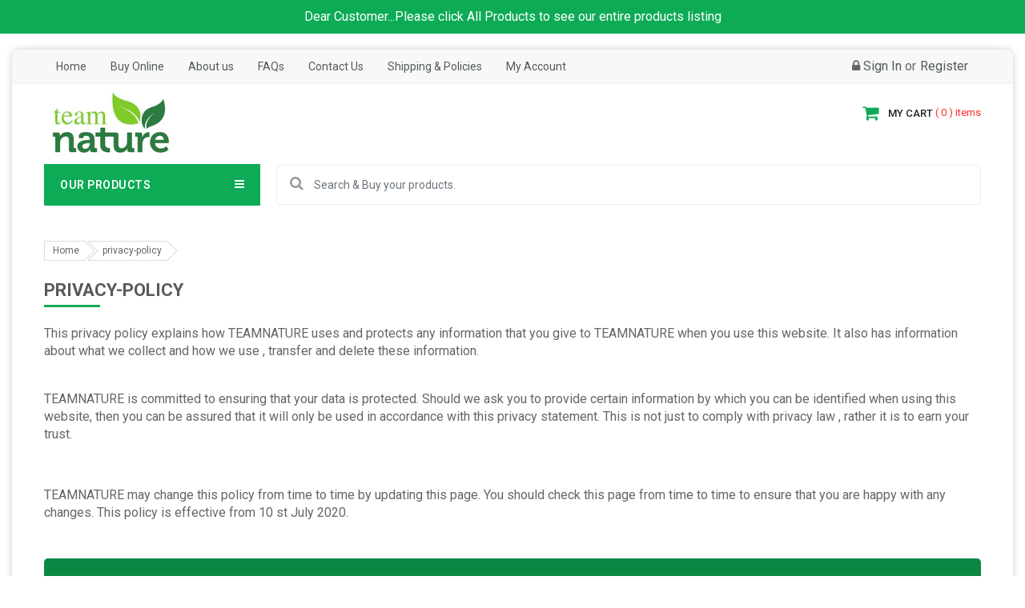

--- FILE ---
content_type: text/html; charset=utf-8
request_url: https://www.teamnature.in/pages/privacy-policy
body_size: 18253
content:
<!doctype html>
<!--[if IE 9]> <html class="ie9 no-js" lang="en"> <![endif]-->
<!--[if (gt IE 9)|!(IE)]><!--> 
<html class="no-js" lang="en"> <!--<![endif]-->
  <head>
    <!-- Basic page -->
    <meta charset="utf-8">
    <meta name="viewport" content="width=device-width,user-scalable=1">
    <meta name="theme-color" content="#7796a8">
    <link rel="canonical" href="https://www.teamnature.in/pages/privacy-policy">

    <!-- Favicon -->
    
    <link rel="shortcut icon" href="//www.teamnature.in/cdn/shop/files/team-Nature_32x32.jpg?v=1614299322" type="image/png">
    

    <!-- Title and description -->
    <title>
      privacy-policy &ndash; Teamnature.in
    </title>

    
    <meta name="description" content="This privacy policy explains how TEAMNATURE uses and protects any information that you give to TEAMNATURE when you use this website. It also has information about what we collect and how we use , transfer and delete these information. TEAMNATURE is committed to ensuring that your data is protected. Should we ask you to">
    
    
    <!-- Script -->
    
    
    
<script src="//ajax.googleapis.com/ajax/libs/jquery/1.11.0/jquery.min.js" ></script>
<script src="https://maxcdn.bootstrapcdn.com/bootstrap/4.0.0/js/bootstrap.min.js"></script>
<script src="//www.teamnature.in/cdn/shop/t/6/assets/slick.min.js?v=89980774482270015571588970040" ></script>
<script src="//www.teamnature.in/cdn/shop/t/6/assets/ss_custom.js?v=101973875175741942891596270939" ></script>
<script src="//www.teamnature.in/cdn/shop/t/6/assets/jquery-cookie.min.js?v=9607349207001725821588970025" ></script>
<script src="//www.teamnature.in/cdn/shopifycloud/storefront/assets/themes_support/api.jquery-7ab1a3a4.js" ></script>
<script src="//www.teamnature.in/cdn/shop/t/6/assets/libs.js?v=18317892447921323421588970031" ></script>
<script src="//www.teamnature.in/cdn/shop/t/6/assets/wish-list.js?v=155482163504671021941588970047" ></script>
<script src="//www.teamnature.in/cdn/shop/t/6/assets/owl.carousel.min.js?v=75813715580695946121588970035" ></script>
<script src="//www.teamnature.in/cdn/shopifycloud/storefront/assets/themes_support/option_selection-b017cd28.js" ></script>
<script src="//www.teamnature.in/cdn/shop/t/6/assets/sticky-kit.min.js?v=39104861220950804071588970043" ></script>



<script>
  
  window.money_format = "Rs. {{amount}}";
  window.shop_currency = "INR";
  window.show_multiple_currencies = true;
  window.use_color_swatch = true;
  window.file_url = "//www.teamnature.in/cdn/shop/files/?3075"; 
  window.theme_load = "//www.teamnature.in/cdn/shop/t/6/assets/ajax-loader.gif?v=41356863302472015721588970003"; 
  window.filter_mul_choice = true;
  //Product Detail - Add to cart
  window.btn_addToCart = '#btnAddtocart';
  window.product_detail_form = '#AddToCartForm';
  window.product_detail_name = '.product-info h1';
  window.product_detail_mainImg = '.product-single-photos img';
  window.addcart_susscess = "";
  window.cart_count = ".mini-cart .cart-count";
  window.cart_total = ".mini-cart .cart-total";
  window.addcart_susscess = "";
  window.trans_text = {
    in_stock: "in stock",
    many_in_stock: "Many in stock",
    out_of_stock: "Out stock",
    add_to_cart: "Add to cart",
    sold_out: "Sold out",
    unavailable: "Unavailable"
  };

</script>










    
 
 




<script>
  window.file_url = "//www.teamnature.in/cdn/shop/files/?3075"; 
  window.theme_load = "//www.teamnature.in/cdn/shop/t/6/assets/ajax-loader.gif?v=41356863302472015721588970003"; 

  window.filter_mul_choice = true;

  //Product Detail - Add to cart
  window.btn_addToCart = '#btnAddtocart';
  window.product_detail_form = '#AddToCartForm';
  window.product_detail_name = '.product-info h1';
  window.product_detail_mainImg = '.product-single-photos img';
  window.addcart_susscess = "popup";

  window.cart_count = ".mini-cart .cart-count";
  window.cart_total = ".mini-cart .cart-total";
  window.trans_text = {
    in_stock: "in stock",
    many_in_stock: "Many in stock",
    out_of_stock: "Out stock",
    add_to_cart: "Add to cart",
    sold_out: "Sold out",
    unavailable: "Unavailable"
  };	
</script>

    <link rel="stylesheet" href="//maxcdn.bootstrapcdn.com/font-awesome/4.7.0/css/font-awesome.min.css">
<link rel="stylesheet" type="text/css" href="//cdn.jsdelivr.net/jquery.slick/1.6.0/slick.css"/>
<link href="https://fonts.googleapis.com/icon?family=Material+Icons" rel="stylesheet">
<link href="//www.teamnature.in/cdn/shop/t/6/assets/theme-config.scss.css?v=175038024074863656941708924258" rel="stylesheet" type="text/css" media="all" />
<link href="//www.teamnature.in/cdn/shop/t/6/assets/theme-style.scss.css?v=160325324762073258281708924245" rel="stylesheet" type="text/css" media="all" />
<link href="//www.teamnature.in/cdn/shop/t/6/assets/theme-sections.scss.css?v=42685335367780228421703705338" rel="stylesheet" type="text/css" media="all" />
<link href="//www.teamnature.in/cdn/shop/t/6/assets/theme-responsive.scss.css?v=107251177692310242111598672663" rel="stylesheet" type="text/css" media="all" />
<link href="//www.teamnature.in/cdn/shop/t/6/assets/animate.css?v=59079090248366158511588970004" rel="stylesheet" type="text/css" media="all" />
<link href="//www.teamnature.in/cdn/shop/t/6/assets/owl.carousel.min.css?v=100847393044616809951588970035" rel="stylesheet" type="text/css" media="all" />
<link href="//www.teamnature.in/cdn/shop/t/6/assets/jquery.fancybox.css?v=137092036291199092101588970027" rel="stylesheet" type="text/css" media="all" />

    
<script type="text/javascript">
  WebFontConfig = {
    google: { families: [ 
      
          'Roboto:100,200,300,400,500,600,700,800,900'
	  
      
      
      	
      		,
      	      
        'Roboto:100,200,300,400,500,600,700,800,900'
	  
      
      
      	
      		,
      	      
        'Roboto:100,200,300,400,500,600,700,800,900'
	  
    ] }
  };
  (function() {
    var wf = document.createElement('script');
    wf.src = ('https:' == document.location.protocol ? 'https' : 'http') +
      '://ajax.googleapis.com/ajax/libs/webfont/1/webfont.js';
    wf.type = 'text/javascript';
    wf.async = 'true';
    var s = document.getElementsByTagName('script')[0];
    s.parentNode.insertBefore(wf, s);
  })(); 
</script>

    
    <!-- /snippets/social-meta-tags.liquid -->
<meta property="og:site_name" content="Teamnature.in">
<meta property="og:url" content="https://www.teamnature.in/pages/privacy-policy">
<meta property="og:title" content="privacy-policy">
<meta property="og:type" content="website">
<meta property="og:description" content="This privacy policy explains how TEAMNATURE uses and protects any information that you give to TEAMNATURE when you use this website. It also has information about what we collect and how we use , transfer and delete these information. TEAMNATURE is committed to ensuring that your data is protected. Should we ask you to">


<meta name="twitter:site" content="@Teamnature5">
<meta name="twitter:card" content="summary_large_image">
<meta name="twitter:title" content="privacy-policy">
<meta name="twitter:description" content="This privacy policy explains how TEAMNATURE uses and protects any information that you give to TEAMNATURE when you use this website. It also has information about what we collect and how we use , transfer and delete these information. TEAMNATURE is committed to ensuring that your data is protected. Should we ask you to">

    
    <script>window.performance && window.performance.mark && window.performance.mark('shopify.content_for_header.start');</script><meta id="shopify-digital-wallet" name="shopify-digital-wallet" content="/28495151213/digital_wallets/dialog">
<script async="async" src="/checkouts/internal/preloads.js?locale=en-IN"></script>
<script id="shopify-features" type="application/json">{"accessToken":"c46829ac7fd3471644d92a8d9dd30b6a","betas":["rich-media-storefront-analytics"],"domain":"www.teamnature.in","predictiveSearch":true,"shopId":28495151213,"locale":"en"}</script>
<script>var Shopify = Shopify || {};
Shopify.shop = "teamnature-in.myshopify.com";
Shopify.locale = "en";
Shopify.currency = {"active":"INR","rate":"1.0"};
Shopify.country = "IN";
Shopify.theme = {"name":"LIVE-Theme","id":82190860397,"schema_name":"Ss_BigSale","schema_version":"1.0.0","theme_store_id":null,"role":"main"};
Shopify.theme.handle = "null";
Shopify.theme.style = {"id":null,"handle":null};
Shopify.cdnHost = "www.teamnature.in/cdn";
Shopify.routes = Shopify.routes || {};
Shopify.routes.root = "/";</script>
<script type="module">!function(o){(o.Shopify=o.Shopify||{}).modules=!0}(window);</script>
<script>!function(o){function n(){var o=[];function n(){o.push(Array.prototype.slice.apply(arguments))}return n.q=o,n}var t=o.Shopify=o.Shopify||{};t.loadFeatures=n(),t.autoloadFeatures=n()}(window);</script>
<script id="shop-js-analytics" type="application/json">{"pageType":"page"}</script>
<script defer="defer" async type="module" src="//www.teamnature.in/cdn/shopifycloud/shop-js/modules/v2/client.init-shop-cart-sync_COMZFrEa.en.esm.js"></script>
<script defer="defer" async type="module" src="//www.teamnature.in/cdn/shopifycloud/shop-js/modules/v2/chunk.common_CdXrxk3f.esm.js"></script>
<script type="module">
  await import("//www.teamnature.in/cdn/shopifycloud/shop-js/modules/v2/client.init-shop-cart-sync_COMZFrEa.en.esm.js");
await import("//www.teamnature.in/cdn/shopifycloud/shop-js/modules/v2/chunk.common_CdXrxk3f.esm.js");

  window.Shopify.SignInWithShop?.initShopCartSync?.({"fedCMEnabled":true,"windoidEnabled":true});

</script>
<script>(function() {
  var isLoaded = false;
  function asyncLoad() {
    if (isLoaded) return;
    isLoaded = true;
    var urls = ["https:\/\/sliderapp.hulkapps.com\/assets\/js\/slider.js?shop=teamnature-in.myshopify.com"];
    for (var i = 0; i < urls.length; i++) {
      var s = document.createElement('script');
      s.type = 'text/javascript';
      s.async = true;
      s.src = urls[i];
      var x = document.getElementsByTagName('script')[0];
      x.parentNode.insertBefore(s, x);
    }
  };
  if(window.attachEvent) {
    window.attachEvent('onload', asyncLoad);
  } else {
    window.addEventListener('load', asyncLoad, false);
  }
})();</script>
<script id="__st">var __st={"a":28495151213,"offset":19800,"reqid":"6bdcb1ec-e019-4647-b622-195f00b1f4f1-1762936054","pageurl":"www.teamnature.in\/pages\/privacy-policy","s":"pages-52265451629","u":"452c1acd0507","p":"page","rtyp":"page","rid":52265451629};</script>
<script>window.ShopifyPaypalV4VisibilityTracking = true;</script>
<script id="captcha-bootstrap">!function(){'use strict';const t='contact',e='account',n='new_comment',o=[[t,t],['blogs',n],['comments',n],[t,'customer']],c=[[e,'customer_login'],[e,'guest_login'],[e,'recover_customer_password'],[e,'create_customer']],r=t=>t.map((([t,e])=>`form[action*='/${t}']:not([data-nocaptcha='true']) input[name='form_type'][value='${e}']`)).join(','),a=t=>()=>t?[...document.querySelectorAll(t)].map((t=>t.form)):[];function s(){const t=[...o],e=r(t);return a(e)}const i='password',u='form_key',d=['recaptcha-v3-token','g-recaptcha-response','h-captcha-response',i],f=()=>{try{return window.sessionStorage}catch{return}},m='__shopify_v',_=t=>t.elements[u];function p(t,e,n=!1){try{const o=window.sessionStorage,c=JSON.parse(o.getItem(e)),{data:r}=function(t){const{data:e,action:n}=t;return t[m]||n?{data:e,action:n}:{data:t,action:n}}(c);for(const[e,n]of Object.entries(r))t.elements[e]&&(t.elements[e].value=n);n&&o.removeItem(e)}catch(o){console.error('form repopulation failed',{error:o})}}const l='form_type',E='cptcha';function T(t){t.dataset[E]=!0}const w=window,h=w.document,L='Shopify',v='ce_forms',y='captcha';let A=!1;((t,e)=>{const n=(g='f06e6c50-85a8-45c8-87d0-21a2b65856fe',I='https://cdn.shopify.com/shopifycloud/storefront-forms-hcaptcha/ce_storefront_forms_captcha_hcaptcha.v1.5.2.iife.js',D={infoText:'Protected by hCaptcha',privacyText:'Privacy',termsText:'Terms'},(t,e,n)=>{const o=w[L][v],c=o.bindForm;if(c)return c(t,g,e,D).then(n);var r;o.q.push([[t,g,e,D],n]),r=I,A||(h.body.append(Object.assign(h.createElement('script'),{id:'captcha-provider',async:!0,src:r})),A=!0)});var g,I,D;w[L]=w[L]||{},w[L][v]=w[L][v]||{},w[L][v].q=[],w[L][y]=w[L][y]||{},w[L][y].protect=function(t,e){n(t,void 0,e),T(t)},Object.freeze(w[L][y]),function(t,e,n,w,h,L){const[v,y,A,g]=function(t,e,n){const i=e?o:[],u=t?c:[],d=[...i,...u],f=r(d),m=r(i),_=r(d.filter((([t,e])=>n.includes(e))));return[a(f),a(m),a(_),s()]}(w,h,L),I=t=>{const e=t.target;return e instanceof HTMLFormElement?e:e&&e.form},D=t=>v().includes(t);t.addEventListener('submit',(t=>{const e=I(t);if(!e)return;const n=D(e)&&!e.dataset.hcaptchaBound&&!e.dataset.recaptchaBound,o=_(e),c=g().includes(e)&&(!o||!o.value);(n||c)&&t.preventDefault(),c&&!n&&(function(t){try{if(!f())return;!function(t){const e=f();if(!e)return;const n=_(t);if(!n)return;const o=n.value;o&&e.removeItem(o)}(t);const e=Array.from(Array(32),(()=>Math.random().toString(36)[2])).join('');!function(t,e){_(t)||t.append(Object.assign(document.createElement('input'),{type:'hidden',name:u})),t.elements[u].value=e}(t,e),function(t,e){const n=f();if(!n)return;const o=[...t.querySelectorAll(`input[type='${i}']`)].map((({name:t})=>t)),c=[...d,...o],r={};for(const[a,s]of new FormData(t).entries())c.includes(a)||(r[a]=s);n.setItem(e,JSON.stringify({[m]:1,action:t.action,data:r}))}(t,e)}catch(e){console.error('failed to persist form',e)}}(e),e.submit())}));const S=(t,e)=>{t&&!t.dataset[E]&&(n(t,e.some((e=>e===t))),T(t))};for(const o of['focusin','change'])t.addEventListener(o,(t=>{const e=I(t);D(e)&&S(e,y())}));const B=e.get('form_key'),M=e.get(l),P=B&&M;t.addEventListener('DOMContentLoaded',(()=>{const t=y();if(P)for(const e of t)e.elements[l].value===M&&p(e,B);[...new Set([...A(),...v().filter((t=>'true'===t.dataset.shopifyCaptcha))])].forEach((e=>S(e,t)))}))}(h,new URLSearchParams(w.location.search),n,t,e,['guest_login'])})(!0,!1)}();</script>
<script integrity="sha256-52AcMU7V7pcBOXWImdc/TAGTFKeNjmkeM1Pvks/DTgc=" data-source-attribution="shopify.loadfeatures" defer="defer" src="//www.teamnature.in/cdn/shopifycloud/storefront/assets/storefront/load_feature-81c60534.js" crossorigin="anonymous"></script>
<script data-source-attribution="shopify.dynamic_checkout.dynamic.init">var Shopify=Shopify||{};Shopify.PaymentButton=Shopify.PaymentButton||{isStorefrontPortableWallets:!0,init:function(){window.Shopify.PaymentButton.init=function(){};var t=document.createElement("script");t.src="https://www.teamnature.in/cdn/shopifycloud/portable-wallets/latest/portable-wallets.en.js",t.type="module",document.head.appendChild(t)}};
</script>
<script data-source-attribution="shopify.dynamic_checkout.buyer_consent">
  function portableWalletsHideBuyerConsent(e){var t=document.getElementById("shopify-buyer-consent"),n=document.getElementById("shopify-subscription-policy-button");t&&n&&(t.classList.add("hidden"),t.setAttribute("aria-hidden","true"),n.removeEventListener("click",e))}function portableWalletsShowBuyerConsent(e){var t=document.getElementById("shopify-buyer-consent"),n=document.getElementById("shopify-subscription-policy-button");t&&n&&(t.classList.remove("hidden"),t.removeAttribute("aria-hidden"),n.addEventListener("click",e))}window.Shopify?.PaymentButton&&(window.Shopify.PaymentButton.hideBuyerConsent=portableWalletsHideBuyerConsent,window.Shopify.PaymentButton.showBuyerConsent=portableWalletsShowBuyerConsent);
</script>
<script data-source-attribution="shopify.dynamic_checkout.cart.bootstrap">document.addEventListener("DOMContentLoaded",(function(){function t(){return document.querySelector("shopify-accelerated-checkout-cart, shopify-accelerated-checkout")}if(t())Shopify.PaymentButton.init();else{new MutationObserver((function(e,n){t()&&(Shopify.PaymentButton.init(),n.disconnect())})).observe(document.body,{childList:!0,subtree:!0})}}));
</script>

<script>window.performance && window.performance.mark && window.performance.mark('shopify.content_for_header.end');</script>
  <meta property="og:image" content="https://cdn.shopify.com/s/files/1/0284/9515/1213/files/logo10_7201bd7b-6bf0-4370-8a8c-a7c47e260587.png?v=1698481555" />
<meta property="og:image:secure_url" content="https://cdn.shopify.com/s/files/1/0284/9515/1213/files/logo10_7201bd7b-6bf0-4370-8a8c-a7c47e260587.png?v=1698481555" />
<meta property="og:image:width" content="95" />
<meta property="og:image:height" content="53" />
<meta property="og:image:alt" content="Logo 1 team nature" />
<link href="https://monorail-edge.shopifysvc.com" rel="dns-prefetch">
<script>(function(){if ("sendBeacon" in navigator && "performance" in window) {try {var session_token_from_headers = performance.getEntriesByType('navigation')[0].serverTiming.find(x => x.name == '_s').description;} catch {var session_token_from_headers = undefined;}var session_cookie_matches = document.cookie.match(/_shopify_s=([^;]*)/);var session_token_from_cookie = session_cookie_matches && session_cookie_matches.length === 2 ? session_cookie_matches[1] : "";var session_token = session_token_from_headers || session_token_from_cookie || "";function handle_abandonment_event(e) {var entries = performance.getEntries().filter(function(entry) {return /monorail-edge.shopifysvc.com/.test(entry.name);});if (!window.abandonment_tracked && entries.length === 0) {window.abandonment_tracked = true;var currentMs = Date.now();var navigation_start = performance.timing.navigationStart;var payload = {shop_id: 28495151213,url: window.location.href,navigation_start,duration: currentMs - navigation_start,session_token,page_type: "page"};window.navigator.sendBeacon("https://monorail-edge.shopifysvc.com/v1/produce", JSON.stringify({schema_id: "online_store_buyer_site_abandonment/1.1",payload: payload,metadata: {event_created_at_ms: currentMs,event_sent_at_ms: currentMs}}));}}window.addEventListener('pagehide', handle_abandonment_event);}}());</script>
<script id="web-pixels-manager-setup">(function e(e,d,r,n,o){if(void 0===o&&(o={}),!Boolean(null===(a=null===(i=window.Shopify)||void 0===i?void 0:i.analytics)||void 0===a?void 0:a.replayQueue)){var i,a;window.Shopify=window.Shopify||{};var t=window.Shopify;t.analytics=t.analytics||{};var s=t.analytics;s.replayQueue=[],s.publish=function(e,d,r){return s.replayQueue.push([e,d,r]),!0};try{self.performance.mark("wpm:start")}catch(e){}var l=function(){var e={modern:/Edge?\/(1{2}[4-9]|1[2-9]\d|[2-9]\d{2}|\d{4,})\.\d+(\.\d+|)|Firefox\/(1{2}[4-9]|1[2-9]\d|[2-9]\d{2}|\d{4,})\.\d+(\.\d+|)|Chrom(ium|e)\/(9{2}|\d{3,})\.\d+(\.\d+|)|(Maci|X1{2}).+ Version\/(15\.\d+|(1[6-9]|[2-9]\d|\d{3,})\.\d+)([,.]\d+|)( \(\w+\)|)( Mobile\/\w+|) Safari\/|Chrome.+OPR\/(9{2}|\d{3,})\.\d+\.\d+|(CPU[ +]OS|iPhone[ +]OS|CPU[ +]iPhone|CPU IPhone OS|CPU iPad OS)[ +]+(15[._]\d+|(1[6-9]|[2-9]\d|\d{3,})[._]\d+)([._]\d+|)|Android:?[ /-](13[3-9]|1[4-9]\d|[2-9]\d{2}|\d{4,})(\.\d+|)(\.\d+|)|Android.+Firefox\/(13[5-9]|1[4-9]\d|[2-9]\d{2}|\d{4,})\.\d+(\.\d+|)|Android.+Chrom(ium|e)\/(13[3-9]|1[4-9]\d|[2-9]\d{2}|\d{4,})\.\d+(\.\d+|)|SamsungBrowser\/([2-9]\d|\d{3,})\.\d+/,legacy:/Edge?\/(1[6-9]|[2-9]\d|\d{3,})\.\d+(\.\d+|)|Firefox\/(5[4-9]|[6-9]\d|\d{3,})\.\d+(\.\d+|)|Chrom(ium|e)\/(5[1-9]|[6-9]\d|\d{3,})\.\d+(\.\d+|)([\d.]+$|.*Safari\/(?![\d.]+ Edge\/[\d.]+$))|(Maci|X1{2}).+ Version\/(10\.\d+|(1[1-9]|[2-9]\d|\d{3,})\.\d+)([,.]\d+|)( \(\w+\)|)( Mobile\/\w+|) Safari\/|Chrome.+OPR\/(3[89]|[4-9]\d|\d{3,})\.\d+\.\d+|(CPU[ +]OS|iPhone[ +]OS|CPU[ +]iPhone|CPU IPhone OS|CPU iPad OS)[ +]+(10[._]\d+|(1[1-9]|[2-9]\d|\d{3,})[._]\d+)([._]\d+|)|Android:?[ /-](13[3-9]|1[4-9]\d|[2-9]\d{2}|\d{4,})(\.\d+|)(\.\d+|)|Mobile Safari.+OPR\/([89]\d|\d{3,})\.\d+\.\d+|Android.+Firefox\/(13[5-9]|1[4-9]\d|[2-9]\d{2}|\d{4,})\.\d+(\.\d+|)|Android.+Chrom(ium|e)\/(13[3-9]|1[4-9]\d|[2-9]\d{2}|\d{4,})\.\d+(\.\d+|)|Android.+(UC? ?Browser|UCWEB|U3)[ /]?(15\.([5-9]|\d{2,})|(1[6-9]|[2-9]\d|\d{3,})\.\d+)\.\d+|SamsungBrowser\/(5\.\d+|([6-9]|\d{2,})\.\d+)|Android.+MQ{2}Browser\/(14(\.(9|\d{2,})|)|(1[5-9]|[2-9]\d|\d{3,})(\.\d+|))(\.\d+|)|K[Aa][Ii]OS\/(3\.\d+|([4-9]|\d{2,})\.\d+)(\.\d+|)/},d=e.modern,r=e.legacy,n=navigator.userAgent;return n.match(d)?"modern":n.match(r)?"legacy":"unknown"}(),u="modern"===l?"modern":"legacy",c=(null!=n?n:{modern:"",legacy:""})[u],f=function(e){return[e.baseUrl,"/wpm","/b",e.hashVersion,"modern"===e.buildTarget?"m":"l",".js"].join("")}({baseUrl:d,hashVersion:r,buildTarget:u}),m=function(e){var d=e.version,r=e.bundleTarget,n=e.surface,o=e.pageUrl,i=e.monorailEndpoint;return{emit:function(e){var a=e.status,t=e.errorMsg,s=(new Date).getTime(),l=JSON.stringify({metadata:{event_sent_at_ms:s},events:[{schema_id:"web_pixels_manager_load/3.1",payload:{version:d,bundle_target:r,page_url:o,status:a,surface:n,error_msg:t},metadata:{event_created_at_ms:s}}]});if(!i)return console&&console.warn&&console.warn("[Web Pixels Manager] No Monorail endpoint provided, skipping logging."),!1;try{return self.navigator.sendBeacon.bind(self.navigator)(i,l)}catch(e){}var u=new XMLHttpRequest;try{return u.open("POST",i,!0),u.setRequestHeader("Content-Type","text/plain"),u.send(l),!0}catch(e){return console&&console.warn&&console.warn("[Web Pixels Manager] Got an unhandled error while logging to Monorail."),!1}}}}({version:r,bundleTarget:l,surface:e.surface,pageUrl:self.location.href,monorailEndpoint:e.monorailEndpoint});try{o.browserTarget=l,function(e){var d=e.src,r=e.async,n=void 0===r||r,o=e.onload,i=e.onerror,a=e.sri,t=e.scriptDataAttributes,s=void 0===t?{}:t,l=document.createElement("script"),u=document.querySelector("head"),c=document.querySelector("body");if(l.async=n,l.src=d,a&&(l.integrity=a,l.crossOrigin="anonymous"),s)for(var f in s)if(Object.prototype.hasOwnProperty.call(s,f))try{l.dataset[f]=s[f]}catch(e){}if(o&&l.addEventListener("load",o),i&&l.addEventListener("error",i),u)u.appendChild(l);else{if(!c)throw new Error("Did not find a head or body element to append the script");c.appendChild(l)}}({src:f,async:!0,onload:function(){if(!function(){var e,d;return Boolean(null===(d=null===(e=window.Shopify)||void 0===e?void 0:e.analytics)||void 0===d?void 0:d.initialized)}()){var d=window.webPixelsManager.init(e)||void 0;if(d){var r=window.Shopify.analytics;r.replayQueue.forEach((function(e){var r=e[0],n=e[1],o=e[2];d.publishCustomEvent(r,n,o)})),r.replayQueue=[],r.publish=d.publishCustomEvent,r.visitor=d.visitor,r.initialized=!0}}},onerror:function(){return m.emit({status:"failed",errorMsg:"".concat(f," has failed to load")})},sri:function(e){var d=/^sha384-[A-Za-z0-9+/=]+$/;return"string"==typeof e&&d.test(e)}(c)?c:"",scriptDataAttributes:o}),m.emit({status:"loading"})}catch(e){m.emit({status:"failed",errorMsg:(null==e?void 0:e.message)||"Unknown error"})}}})({shopId: 28495151213,storefrontBaseUrl: "https://www.teamnature.in",extensionsBaseUrl: "https://extensions.shopifycdn.com/cdn/shopifycloud/web-pixels-manager",monorailEndpoint: "https://monorail-edge.shopifysvc.com/unstable/produce_batch",surface: "storefront-renderer",enabledBetaFlags: ["2dca8a86"],webPixelsConfigList: [{"id":"341999796","configuration":"{\"config\":\"{\\\"pixel_id\\\":\\\"G-65K7RQSX5J\\\",\\\"gtag_events\\\":[{\\\"type\\\":\\\"begin_checkout\\\",\\\"action_label\\\":\\\"G-65K7RQSX5J\\\"},{\\\"type\\\":\\\"search\\\",\\\"action_label\\\":\\\"G-65K7RQSX5J\\\"},{\\\"type\\\":\\\"view_item\\\",\\\"action_label\\\":\\\"G-65K7RQSX5J\\\"},{\\\"type\\\":\\\"purchase\\\",\\\"action_label\\\":\\\"G-65K7RQSX5J\\\"},{\\\"type\\\":\\\"page_view\\\",\\\"action_label\\\":\\\"G-65K7RQSX5J\\\"},{\\\"type\\\":\\\"add_payment_info\\\",\\\"action_label\\\":\\\"G-65K7RQSX5J\\\"},{\\\"type\\\":\\\"add_to_cart\\\",\\\"action_label\\\":\\\"G-65K7RQSX5J\\\"}],\\\"enable_monitoring_mode\\\":false}\"}","eventPayloadVersion":"v1","runtimeContext":"OPEN","scriptVersion":"b2a88bafab3e21179ed38636efcd8a93","type":"APP","apiClientId":1780363,"privacyPurposes":[],"dataSharingAdjustments":{"protectedCustomerApprovalScopes":["read_customer_address","read_customer_email","read_customer_name","read_customer_personal_data","read_customer_phone"]}},{"id":"shopify-app-pixel","configuration":"{}","eventPayloadVersion":"v1","runtimeContext":"STRICT","scriptVersion":"0450","apiClientId":"shopify-pixel","type":"APP","privacyPurposes":["ANALYTICS","MARKETING"]},{"id":"shopify-custom-pixel","eventPayloadVersion":"v1","runtimeContext":"LAX","scriptVersion":"0450","apiClientId":"shopify-pixel","type":"CUSTOM","privacyPurposes":["ANALYTICS","MARKETING"]}],isMerchantRequest: false,initData: {"shop":{"name":"Teamnature.in","paymentSettings":{"currencyCode":"INR"},"myshopifyDomain":"teamnature-in.myshopify.com","countryCode":"IN","storefrontUrl":"https:\/\/www.teamnature.in"},"customer":null,"cart":null,"checkout":null,"productVariants":[],"purchasingCompany":null},},"https://www.teamnature.in/cdn","ae1676cfwd2530674p4253c800m34e853cb",{"modern":"","legacy":""},{"shopId":"28495151213","storefrontBaseUrl":"https:\/\/www.teamnature.in","extensionBaseUrl":"https:\/\/extensions.shopifycdn.com\/cdn\/shopifycloud\/web-pixels-manager","surface":"storefront-renderer","enabledBetaFlags":"[\"2dca8a86\"]","isMerchantRequest":"false","hashVersion":"ae1676cfwd2530674p4253c800m34e853cb","publish":"custom","events":"[[\"page_viewed\",{}]]"});</script><script>
  window.ShopifyAnalytics = window.ShopifyAnalytics || {};
  window.ShopifyAnalytics.meta = window.ShopifyAnalytics.meta || {};
  window.ShopifyAnalytics.meta.currency = 'INR';
  var meta = {"page":{"pageType":"page","resourceType":"page","resourceId":52265451629}};
  for (var attr in meta) {
    window.ShopifyAnalytics.meta[attr] = meta[attr];
  }
</script>
<script class="analytics">
  (function () {
    var customDocumentWrite = function(content) {
      var jquery = null;

      if (window.jQuery) {
        jquery = window.jQuery;
      } else if (window.Checkout && window.Checkout.$) {
        jquery = window.Checkout.$;
      }

      if (jquery) {
        jquery('body').append(content);
      }
    };

    var hasLoggedConversion = function(token) {
      if (token) {
        return document.cookie.indexOf('loggedConversion=' + token) !== -1;
      }
      return false;
    }

    var setCookieIfConversion = function(token) {
      if (token) {
        var twoMonthsFromNow = new Date(Date.now());
        twoMonthsFromNow.setMonth(twoMonthsFromNow.getMonth() + 2);

        document.cookie = 'loggedConversion=' + token + '; expires=' + twoMonthsFromNow;
      }
    }

    var trekkie = window.ShopifyAnalytics.lib = window.trekkie = window.trekkie || [];
    if (trekkie.integrations) {
      return;
    }
    trekkie.methods = [
      'identify',
      'page',
      'ready',
      'track',
      'trackForm',
      'trackLink'
    ];
    trekkie.factory = function(method) {
      return function() {
        var args = Array.prototype.slice.call(arguments);
        args.unshift(method);
        trekkie.push(args);
        return trekkie;
      };
    };
    for (var i = 0; i < trekkie.methods.length; i++) {
      var key = trekkie.methods[i];
      trekkie[key] = trekkie.factory(key);
    }
    trekkie.load = function(config) {
      trekkie.config = config || {};
      trekkie.config.initialDocumentCookie = document.cookie;
      var first = document.getElementsByTagName('script')[0];
      var script = document.createElement('script');
      script.type = 'text/javascript';
      script.onerror = function(e) {
        var scriptFallback = document.createElement('script');
        scriptFallback.type = 'text/javascript';
        scriptFallback.onerror = function(error) {
                var Monorail = {
      produce: function produce(monorailDomain, schemaId, payload) {
        var currentMs = new Date().getTime();
        var event = {
          schema_id: schemaId,
          payload: payload,
          metadata: {
            event_created_at_ms: currentMs,
            event_sent_at_ms: currentMs
          }
        };
        return Monorail.sendRequest("https://" + monorailDomain + "/v1/produce", JSON.stringify(event));
      },
      sendRequest: function sendRequest(endpointUrl, payload) {
        // Try the sendBeacon API
        if (window && window.navigator && typeof window.navigator.sendBeacon === 'function' && typeof window.Blob === 'function' && !Monorail.isIos12()) {
          var blobData = new window.Blob([payload], {
            type: 'text/plain'
          });

          if (window.navigator.sendBeacon(endpointUrl, blobData)) {
            return true;
          } // sendBeacon was not successful

        } // XHR beacon

        var xhr = new XMLHttpRequest();

        try {
          xhr.open('POST', endpointUrl);
          xhr.setRequestHeader('Content-Type', 'text/plain');
          xhr.send(payload);
        } catch (e) {
          console.log(e);
        }

        return false;
      },
      isIos12: function isIos12() {
        return window.navigator.userAgent.lastIndexOf('iPhone; CPU iPhone OS 12_') !== -1 || window.navigator.userAgent.lastIndexOf('iPad; CPU OS 12_') !== -1;
      }
    };
    Monorail.produce('monorail-edge.shopifysvc.com',
      'trekkie_storefront_load_errors/1.1',
      {shop_id: 28495151213,
      theme_id: 82190860397,
      app_name: "storefront",
      context_url: window.location.href,
      source_url: "//www.teamnature.in/cdn/s/trekkie.storefront.308893168db1679b4a9f8a086857af995740364f.min.js"});

        };
        scriptFallback.async = true;
        scriptFallback.src = '//www.teamnature.in/cdn/s/trekkie.storefront.308893168db1679b4a9f8a086857af995740364f.min.js';
        first.parentNode.insertBefore(scriptFallback, first);
      };
      script.async = true;
      script.src = '//www.teamnature.in/cdn/s/trekkie.storefront.308893168db1679b4a9f8a086857af995740364f.min.js';
      first.parentNode.insertBefore(script, first);
    };
    trekkie.load(
      {"Trekkie":{"appName":"storefront","development":false,"defaultAttributes":{"shopId":28495151213,"isMerchantRequest":null,"themeId":82190860397,"themeCityHash":"5321599535850811696","contentLanguage":"en","currency":"INR","eventMetadataId":"ba780ae2-152d-4fd1-a8d6-f1c0d3b9ce18"},"isServerSideCookieWritingEnabled":true,"monorailRegion":"shop_domain","enabledBetaFlags":["f0df213a"]},"Session Attribution":{},"S2S":{"facebookCapiEnabled":false,"source":"trekkie-storefront-renderer","apiClientId":580111}}
    );

    var loaded = false;
    trekkie.ready(function() {
      if (loaded) return;
      loaded = true;

      window.ShopifyAnalytics.lib = window.trekkie;

      var originalDocumentWrite = document.write;
      document.write = customDocumentWrite;
      try { window.ShopifyAnalytics.merchantGoogleAnalytics.call(this); } catch(error) {};
      document.write = originalDocumentWrite;

      window.ShopifyAnalytics.lib.page(null,{"pageType":"page","resourceType":"page","resourceId":52265451629,"shopifyEmitted":true});

      var match = window.location.pathname.match(/checkouts\/(.+)\/(thank_you|post_purchase)/)
      var token = match? match[1]: undefined;
      if (!hasLoggedConversion(token)) {
        setCookieIfConversion(token);
        
      }
    });


        var eventsListenerScript = document.createElement('script');
        eventsListenerScript.async = true;
        eventsListenerScript.src = "//www.teamnature.in/cdn/shopifycloud/storefront/assets/shop_events_listener-3da45d37.js";
        document.getElementsByTagName('head')[0].appendChild(eventsListenerScript);

})();</script>
  <script>
  if (!window.ga || (window.ga && typeof window.ga !== 'function')) {
    window.ga = function ga() {
      (window.ga.q = window.ga.q || []).push(arguments);
      if (window.Shopify && window.Shopify.analytics && typeof window.Shopify.analytics.publish === 'function') {
        window.Shopify.analytics.publish("ga_stub_called", {}, {sendTo: "google_osp_migration"});
      }
      console.error("Shopify's Google Analytics stub called with:", Array.from(arguments), "\nSee https://help.shopify.com/manual/promoting-marketing/pixels/pixel-migration#google for more information.");
    };
    if (window.Shopify && window.Shopify.analytics && typeof window.Shopify.analytics.publish === 'function') {
      window.Shopify.analytics.publish("ga_stub_initialized", {}, {sendTo: "google_osp_migration"});
    }
  }
</script>
<script
  defer
  src="https://www.teamnature.in/cdn/shopifycloud/perf-kit/shopify-perf-kit-2.1.2.min.js"
  data-application="storefront-renderer"
  data-shop-id="28495151213"
  data-render-region="gcp-us-central1"
  data-page-type="page"
  data-theme-instance-id="82190860397"
  data-theme-name="Ss_BigSale"
  data-theme-version="1.0.0"
  data-monorail-region="shop_domain"
  data-resource-timing-sampling-rate="10"
  data-shs="true"
  data-shs-beacon="true"
  data-shs-export-with-fetch="true"
  data-shs-logs-sample-rate="1"
></script>
</head>
  
    
  
  <body class="template-page">
    
    <div id="shopify-section-announcement-bar" class="shopify-section">
  
  <style>
    .announcement-bar {
      background-color: #0dab55;
      text-align:center;
      
    }
    .announcement-bar p {
      padding:10px 0;
      font-size: 16px;
      margin:0 !important;
    }
    .announcement-bar__message,
    .announcement-bar--link {
      color: #ffffff;
    }
    .announcement-bar--link:hover, 
    .announcement-bar--link:hover .announcement-bar__message {
      color: #eeeeee !important;
    }
    body {
      position:relative;
      top: 0px !important;
    }
  </style>

  
  <div class="announcement-bar">
    

      
      
      
      
      
      
      
      
      
      
      <p class="announcement-bar__message">Dear Customer...Please click All Products to see our entire products listing</p>

      
      </div>
    

  


<style>
  
</style>

</div>
  

    
    
    <div id="wrapper" class="page-wrapper wrapper-rounded effect_10">
      <!--   Loading Site -->
      
      <div id="loadingSite">
         
        
        <div class="loader"></div>
        
        
        
        
        
      </div>
      
      
 
      
      <div id="shopify-section-header" class="shopify-section">

</div>
<!-- eMarket 1-->
<header id="header" class="header header-style1">

  
  <div class="header-top compad_hidden">
    <div class="container">
      <div class="row">  
        <div class="header-top-left form-inline col-xl-10 col-lg-9 col-md-12 col-sm-6 ">
              <div class="horizontal_menu">
          <div id="shopify-section-ss-mainmenu" class="shopify-section">


<div class="main-megamenu d-none d-lg-block">
  <nav class="main-wrap">
    <ul class="main-navigation nav hidden-tablet hidden-sm hidden-xs">
      
      
      


      
      
      
      <li class="ss_menu_lv1 menu_item">
        <a href="/" title="">
    
          <span class="ss_megamenu_title">Home</span>
        </a>
      </li>
      
      
      
      
      


      
      
      
      <li class="ss_menu_lv1 menu_item">
        <a href="/collections/all" title="">
    
          <span class="ss_megamenu_title">Buy Online</span>
        </a>
      </li>
      
      
      
      
      


      
      
      
      <li class="ss_menu_lv1 menu_item">
        <a href="/pages/about-us" title="">
    
          <span class="ss_megamenu_title">About us</span>
        </a>
      </li>
      
      
      
      
      


      
      
      
      <li class="ss_menu_lv1 menu_item">
        <a href="/pages/faqs" title="">
    
          <span class="ss_megamenu_title">FAQs</span>
        </a>
      </li>
      
      
      
      
      


      
      
      
      <li class="ss_menu_lv1 menu_item">
        <a href="/pages/contact-us" title="">
    
          <span class="ss_megamenu_title">Contact Us</span>
        </a>
      </li>
      
      
      
      
      


      
      
      
      <li class="ss_menu_lv1 menu_item">
        <a href="/pages/shipping-policies" title="">
    
          <span class="ss_megamenu_title">Shipping &amp; Policies</span>
        </a>
      </li>
      
      
      
      
      


      
      
      
      <li class="ss_menu_lv1 menu_item">
        <a href="/account" title="">
    
          <span class="ss_megamenu_title">My Account</span>
        </a>
      </li>
      
      
      
    </ul>
  </nav>
</div>

<div class="navigation-mobile mobile-menu d-block d-lg-none">
  
  <div class="logo-nav">
  
  <a href="/"  class="site-header-logo-image">
    
    <img src="//www.teamnature.in/cdn/shop/files/logo_161x.png?v=1614297823"
         srcset="//www.teamnature.in/cdn/shop/files/logo_161x.png?v=1614297823"
         alt="Teamnature.in">
  </a>
  
    <div class="menu-remove">
      <div class="close-megamenu"><i class="material-icons">clear</i></div>
	</div>
  </div>
  
	
	<ul class="site_nav_mobile active_mobile">
      
      
      



      
      
      
      <li class="menu-item ">
        <a href="/" title="">
          <span class="ss_megamenu_title">Home</span>
        </a>
      </li>
      
      
      
      
      



      
      
      
      <li class="menu-item ">
        <a href="/collections/all" title="">
          <span class="ss_megamenu_title">Buy Online</span>
        </a>
      </li>
      
      
      
      
      



      
      
      
      <li class="menu-item ">
        <a href="/pages/about-us" title="">
          <span class="ss_megamenu_title">About us</span>
        </a>
      </li>
      
      
      
      
      



      
      
      
      <li class="menu-item ">
        <a href="/pages/faqs" title="">
          <span class="ss_megamenu_title">FAQs</span>
        </a>
      </li>
      
      
      
      
      



      
      
      
      <li class="menu-item ">
        <a href="/pages/contact-us" title="">
          <span class="ss_megamenu_title">Contact Us</span>
        </a>
      </li>
      
      
      
      
      



      
      
      
      <li class="menu-item ">
        <a href="/pages/shipping-policies" title="">
          <span class="ss_megamenu_title">Shipping &amp; Policies</span>
        </a>
      </li>
      
      
      
      
      



      
      
      
      <li class="menu-item ">
        <a href="/account" title="">
          <span class="ss_megamenu_title">My Account</span>
        </a>
      </li>
      
      
      
  </ul>
</div>
<div class="mobile-screen d-block d-lg-none">&nbsp;</div>

</div>
        </div>
        </div>        

        <div class="header-top-right col-xl-2 col-lg-3 col-md-12 col-sm-12 col-xs-12">
          
          
            
            
            
            
            
            
              <ul class="account">
                
                 <li class="login"><i class="fa fa-lock" aria-hidden="true"></i> <a href="/account/login">Sign In</a></li>
                <li class="register"> <span>or</span> <a href="/account/register" class="customer_register_link">Register</a></li>
              </ul>

           
            
            
         
        </div>       
      </div>
    </div>
  </div>
  
  
  <div class="header-center">
    <div class="container">
    <div class="navbar-logo d-none d-lg-block">
      <div class="site-header-logo title-heading" itemscope itemtype="http://schema.org/Organization">
        
        <a href="/" itemprop="url" class="site-header-logo-image">
          
          <img src="//www.teamnature.in/cdn/shop/files/logo_167x.png?v=1614297823"
               srcset="//www.teamnature.in/cdn/shop/files/logo_167x.png?v=1614297823"
               alt="Teamnature.in"
               itemprop="logo">
        </a>
        
      </div>
    </div>
    <div class="middle-right d-none d-lg-block">
      
      <div class="minicart-header">
  <a href="/cart" class="site-header__carts shopcart dropdown-toggle">
    <span class="cart_ico"><i class="fa fa-shopping-cart" aria-hidden="true"></i>

    </span>
    <span class="cart_info">
      <span class="cart-title"><span class="title-cart">My Cart</span></span>
      <span id="CartCount" class="cout_cart"><span class="cout_item">( 0 )</span> items</span>  
      <span class="cart-total">
        <span id="CartTotal"  class="total_cart">- Rs. 0.00</span>
      </span>
    </span>
  </a>
  <div class="block-content dropdown-content" style="display: none;">
    <div class="no-items">
      <p>Your cart is currently empty.</p>
      <p class="text-continue btn"><a href="/">Continue Shopping</a></p>
       <a href="#" title="Remove This Item" class="icon-remove">&nbsp;</a>
    </div>
    <div class="block-inner has-items">
      <div class="head-minicart">
        <span class="label-products">My Cart</span>
        <span class="label-price hidden">Price:</span>
        <a href="#" title="Remove This Item" class="icon-remove">&nbsp;</a>
      </div>
      <ol id="minicart-sidebar" class="mini-products-list">
        
      </ol>
      <div class="bottom-action actions">
        <div class="price-total-w">										
          <span class="label-price-total">Order subtotal</span> 
          <span class="price-total"><span class="price">Rs. 0.00</span></span>				
          <div style="clear:both;"></div>	
        </div>
        <div class="button-wrapper">
          <a href="/cart" class="link-button btn-gotocart" title="View your cart">View cart</a>
          <a href="/checkout" class="link-button btn-checkout" title="Checkout">Checkout</a>
          <div style="clear:both;"></div>
        </div>
      </div>
    </div>
  </div>
</div> 
      
      
     <!-- <div class="wishlist"><a href="/pages/wishlist" title=""><i class="fa fa-heart" aria-hidden="true"></i><span> Wishlist</span></a></div> -->
      

      
    </div>
  </div>
  </div>
  <div class="header-mobile d-lg-none">
    <div class="container">
      <div class="d-flex justify-content-between">
        <div class="logo-mobiles">
          <div class="site-header-logo title-heading" itemscope itemtype="http://schema.org/Organization">
            
            <a href="/" itemprop="url" class="site-header-logo-image">
              <img src="//www.teamnature.in/cdn/shop/files/logo_120x@3x.png?v=1614297823"
                   srcset="//www.teamnature.in/cdn/shop/files/logo_120x@3x.png?v=1614297823"
                   alt="Teamnature.in"
                   itemprop="logo">
            </a>
            
          </div>
        </div>
        <div class="group-nav">
          <div class="group-nav__ico group-nav__menu">
            <div class="mob-menu">
              <i class="material-icons">&#xE8FE;</i>
            </div>
          </div>
          <div class="group-nav__ico group-nav__search no__at">
            <div class="btn-search-mobi dropdown-toggle">
              <i class="material-icons">&#xE8B6;</i>
            </div>
            <div class="form_search dropdown-content" style="display: none;">
              <form class="formSearch" action="/search" method="get">
                <input type="hidden" name="type" value="product">
                <input class="form-control" type="search" name="q" value="" placeholder="Search &amp; Buy your products." autocomplete="off" />
                <button class="btn btn-search" type="submit" >
                  <span class="btnSearchText hidden">Search</span>
                  <i class="fa fa-search"></i>
                </button>
              </form>
            </div>
          </div>
          <div class="group-nav__ico group-nav__account no__at">

            <a href="#" class="dropdown-toggle">
              <i class="material-icons">&#xE7FF;</i>
            </a>
            <ul class="dropdown-content dropdown-menu sn">
              
              
              
              
              
              
              
              <li class="s-login"><i class="fa fa-user"></i><a href="/account/login" class="customer_login_link">Sign In</a></li>
              <li><a href="/pages/wishlist" title="My Wishlist"><i class="fa fa-heart"></i>My Wishlist</a></li>
              <li><a href="/account/addresses" title=""><i class="fa fa-book"></i>Order History</a></li>
              <li><a href="/checkout" title="Checkout"><i class="fa fa-external-link-square" aria-hidden="true"></i>Checkout</a></li>
              <li><a href="/" title="buy on credit"><i class="fa fa-address-card-o"></i>Buy on credit</a></li>
              
              
            </ul>
          </div>
          <div class="group-nav__ico group-nav__cart no__at">
                      <div class="minicart-header">
            <a href="/cart" class="site-header__carts shopcart dropdown-toggle">
              <span class="cart_icos"><i class="material-icons">&#xE854;</i>
              
              </span>
            </a>
            <div class="block-content dropdown-content dropdown-menu" style="display: none;">
              <div class="no-items">
                <p>Your cart is currently empty.</p>
                <p class="text-continue btn"><a href="/">Continue Shopping</a></p>
              </div>
              <div class="block-inner has-items">
                <div class="head-minicart">
                  <span class="label-products">My Cart</span>
                  <span class="label-price hidden">Price:</span>
                </div>
                <ol id="minicart-sidebar-mobile" class="mini-products-list">
                  
                </ol>
                <div class="bottom-action actions">
                  <div class="price-total-w">										
                    <span class="label-price-total">Order subtotal</span> 
                    <span class="price-total"><span class="price">Rs. 0.00</span></span>				
                    <div style="clear:both;"></div>	
                  </div>
                  <div class="button-wrapper">
                    <a href="/cart" class="link-button btn-gotocart" title="View your cart">View cart</a>
                    <a href="/checkout" class="link-button btn-checkout" title="Checkout">Checkout</a>
                    <div style="clear:both;"></div>
                  </div>
                </div>
              </div>
            </div>
          </div> 
          </div>
        </div>
      </div>
    </div>
  </div>
	<div class="header-bottom">
      <div class="container">
        <div class="wrap">
          <div class="row wrap-flex">
            <div class="col-lg-3 col-md-4 col-sm-5 col-xs-12 sidebar-megamenu">
              <div id="shopify-section-ss-vertical-menu" class="shopify-section">




<div class="widget-verticalmenu">
  <div class="vertical-content">
    
    
       <div class="navbar-vertical">
      <button style="background: rgba(0,0,0,0)" type="button" id="show-verticalmenu" class="navbar-toggles">
        <i class="fa fa-bars"></i>
         <span class="title-nav">Our Products</span>
      </button>
      
    </div>
    
    <div class="vertical-wrapper">
      <div class="menu-remove d-block d-lg-none">
        <div class="close-vertical"><i class="material-icons">&#xE14C;</i></div>
      </div>
      <ul class="vertical-group">
    
    
 <!-- added code for side bar in main page (START) - Shajesh -->         
  <!--      
    
    <div class="block block-category spaceBlock">
 
  <h3 class="block-title">
    Categories
  </h3>
  
  <div class="widget-content">  
      <ul class="toggle-menu list-menu">     
               
        

        

        <li >

          <a href="/collections/all">All products<span class="count">( 41 )</span></a>
        </li>
        
               
        

        

        <li >

          <a href="/collections/honey">Honey<span class="count">( 2 )</span></a>
        </li>
        
               
        

        

        <li >

          <a href="/collections/spices">Spices<span class="count">( 10 )</span></a>
        </li>
        
               
        

        

        <li >

          <a href="/collections/curry-powders">Curry powders<span class="count">( 8 )</span></a>
        </li>
        
               
        

        

        <li >

          <a href="/collections/pickles">Pickles<span class="count">( 4 )</span></a>
        </li>
        
               
        

        

        <li >

          <a href="/collections/new-arrivals">New arrivals<span class="count">( 2 )</span></a>
        </li>
        
               
        

        

        <li >

          <a href="/collections/herbals">Herbals<span class="count">( 2 )</span></a>
        </li>
        
               
        

        

        <li >

          <a href="/collections/organic-rice">Organic rice<span class="count">( 3 )</span></a>
        </li>
        
               
        

        

        <li >

          <a href="/collections/kerala-handloom">Kerala handloom<span class="count">( 1 )</span></a>
        </li>
        
               
        

        

        <li >

          <a href="/collections/chips-fryums">Chips/fryums<span class="count">( 4 )</span></a>
        </li>
        
               
        

        

        <li >

          <a href="/collections/dry-fruits">Dry fruits<span class="count">( 0 )</span></a>
        </li>
        
               
        

        

        <li >

          <a href="/collections/health-wellness">Health & wellness<span class="count">( 2 )</span></a>
        </li>
        
               
        

        

        <li >

          <a href="/collections/banana-products">Banana products<span class="count">( 3 )</span></a>
        </li>
        
              
      </ul>  
  </div> 
</div>
    -->
    
  <!-- added code for side bar in main page (START) - Shajesh -->   
    
  
      
    
 
    
        
        
        
        
        
        
        
        
        
        
        
        
        <li class="vertical-item level1 toggle-menu">
          <a class="menu-link" href="/collections/all">
            
            <span class="menu-title">All Products</span>
            
          </a>

          
          
        </li>
        
        
        
        
        
        
        
        
        
        
        
        <li class="vertical-item level1 toggle-menu">
          <a class="menu-link" href="/collections/honey">
            
            <span class="menu-title">Honey</span>
            
          </a>

          
          
        </li>
        
        
        
        
        
        
        
        
        
        
        
        <li class="vertical-item level1 toggle-menu">
          <a class="menu-link" href="/collections/spices">
            
            <span class="menu-title">Spices</span>
            
          </a>

          
          
        </li>
        
        
        
        
        
        
        
        
        
        
        
        <li class="vertical-item level1 toggle-menu">
          <a class="menu-link" href="/collections/curry-powders">
            
            <span class="menu-title">Curry Powder</span>
            
          </a>

          
          
        </li>
        
        
        
        
        
        
        
        
        
        
        
        <li class="vertical-item level1 toggle-menu">
          <a class="menu-link" href="/collections/pickles">
            
            <span class="menu-title">Homemade Pickles</span>
            
          </a>

          
          
        </li>
        
        
        
        
        
        
        
        
        
        
        
        <li class="vertical-item level1 toggle-menu">
          <a class="menu-link" href="/collections/kerala-handloom">
            
            <span class="menu-title">Kerala Handloom</span>
            
          </a>

          
          
        </li>
        
        
        
        
        
        
        
        
        
        
        
        <li class="vertical-item level1 toggle-menu">
          <a class="menu-link" href="/collections/herbals">
            
            <span class="menu-title">Health & Wellness</span>
            
          </a>

          
          
        </li>
        
        
        
        
        
        
        
        
        
        
        
        <li class="vertical-item level1 toggle-menu">
          <a class="menu-link" href="/collections/dry-fruits">
            
            <span class="menu-title">Dry Fruits</span>
            
          </a>

          
          
        </li>
        
        
        
        
        
        
        
        
        
        
        
        <li class="vertical-item level1 toggle-menu">
          <a class="menu-link" href="/collections/banana-products">
            
            <span class="menu-title">Banana Products</span>
            
          </a>

          
          
        </li>
        
        
      
      </ul>
    </div>
  </div>
</div>
<div class="vertical-screen d-block d-lg-none">&nbsp;</div>
</div>
            </div>
            <div class="col-lg-9 col-md-8 col-sm-7 hidden-xs main-search">
                <div class="header-search">
                  <div class="search-header-w">
  <div class="btn btn-search-mobi hidden" >
    <i class="fa fa-search"></i>
  </div>
  <div class="form_search">
    <form class="formSearch" action="/search" method="get">
      <input type="hidden" name="type" value="product">
      <input class="form-control" type="search" name="q" value="" placeholder="Search &amp; Buy your products." autocomplete="off" />
      <button class="btn btn-search" type="submit" >
        <span class="btnSearchText d-none">Search</span>
        <i class="fa fa-search"></i>
      </button>
    </form>
  </div>
</div>
                </div>        
            </div>
       		           
          </div>
        </div>
      </div>

    </div>    
</header>

      <div class="quick-view"></div>
      
      <div class="page-container" id="PageContainer">
        
       
        
        <div class="main-content" id="MainContent">
          
             
          
<section id="breadcrumbs" class=" breadcrumbbg">

  
  
  <div class="breadcrumbwrapper">
    <div class="container">

      
      
      
      <nav>
        <ol class="breadcrumb" itemscope itemtype="http://schema.org/BreadcrumbList" >
          <li itemprop="itemlistelement" itemscope itemtype="http://schema.org/ListItem">
            <a href="/" title="Back to the frontpage" itemprop="item">
              <span itemprop="name">Home</span>
            </a>
            <meta itemprop="position" content="1" />
          </li>
          
          <li class="active" itemprop="itemlistelement" itemscope itemtype="http://schema.org/ListItem">
            <span itemprop="item"><span itemprop="name">privacy-policy</span></span>
            <meta itemprop="position" content="2" />
          </li>
          
        </ol>
      </nav>
    </div>
  </div>
</section>


<div class="page--information">
  <div class="container">
    <div class="grid__item medium-up--five-sixths medium-up--push-one-twelfth">
      <div class="section-header">
        <h1 class="page-title">privacy-policy</h1>
      </div>

      <div class="rtes">
        <p>This privacy policy explains how TEAMNATURE uses and protects any information that you give to TEAMNATURE when you use this website. It also has information about what we collect and how we use , transfer and delete these information.</p>
<p><br>TEAMNATURE is committed to ensuring that your data is protected. Should we ask you to provide certain information by which you can be identified when using this website, then you can be assured that it will only be used in accordance with this privacy statement. This is not just to comply with privacy law , rather it is to earn your trust.</p>
<p> </p>
<p>TEAMNATURE may change this policy from time to time by updating this page. You should check this page from time to time to ensure that you are happy with any changes. This policy is effective from 10 st July 2020.</p>
      </div>
    </div>
  </div>
</div>

          
       
          
        </div>
        
        
        
        <div id="shopify-section-footer" class="shopify-section">
<footer data-section-id="footer" data-section-type="header-section" class="site-footer clearfix">
  












<div class="footer-1">
  
 
    <div class="container">
       <div class="footer-top" style="background: #0a8843">
      <div class="row">
        <div class="col-lg-6">
          
          <div class="footer-newsletter">
            <div class="title-block text-center">
              
              <h3 class="footer-block-title">Newsletter</h3>
              
           
            </div>
            <div class="footer-block-content">
              <div class="newsletter">
                <form action="//magentech.us16.list-manage.com/subscribe/post?u=74b0f77582219cf039a743aa5&amp;id=e872bd5efa" method="post" name="mc-embedded-subscribe-form" target="_blank" class="input-group">
                  <input  class="inputinput-box" type="email" value="" placeholder="Email address" name="EMAIL" aria-label="Email Address">
                  <span class="input-group__btn">
                    <button type="submit" class="btn newsletter__submit font-ct" name="commit" id="Subscribe">
                      <i class="fa fa-envelope hidden"></i>
                      <span class="newsletter__submit-text--large">Subscribe</span>
                    </button>
                  </span>
                </form>	
              </div>              
            </div>
          </div>
          
        </div>
        <div class="col-lg-6">
          <div class="socials-wraps">
              
              <h3 class="footer-socials-title">Follow Socials</h3>
              
            <ul>
              
              
              <li class="facebook"><a class="_blank" href="https://www.facebook.com/tnspices" target="_blank"><i class="fa fa-facebook"></i></a></li>
              
              
              <li class="twitter"><a class="_blank" href="https://twitter.com/Teamnature5" target="_blank"><i class="fa fa-twitter"></i></a></li>
              
              
              
              
              
              <li class="pinterest"><a class="_blank" href="https://pinterest.com/tnspices" target="_blank"><i class="fa fa-pinterest"></i></a></li>
              
              
               
               <li class="instagram"><a class="_blank" href="http://instagram.com/tnspices" target="_blank"><i class="fa fa-instagram"></i></a></li>
               
              
              <!--
                  <li class="li-social instagram-social">
                      <a title="Instagram" href="" target="_blank"> 
                <i class="fa fa-instagram"></i>
              </a>
                  </li>-->
              
                  
            </ul>
          </div>
        </div>
        
      </div>
    </div>
  </div>
  

  
  <div class="footer-center" style="background: #fafafa">
    <div class="footer-main">
      <div class="container">
        <div class="footer-wrapper row">
          
          <div class="col-lg-4">
            <div class="collapsed-block footer-block footer-address">
              
              <h3 class="footer-block-title"> Contact Us<span class="expander"><i class="fa fa-plus"></i></span></h3>
              
              <div class="footer-block-content">
                <ul class="links-contact">
                  <li class="address">
                    <span>Teamnature</span>
                  </li>
				<li class="phone">
                    <span>+91 9656334434</span>
                  </li>  
                  <li class="email">
                    <span>support@teamnature.in</span>
                  </li>
                 <li class="time">
                    <span>9 AM to 9 PM</span>
                  </li>
                </ul>

              </div>
            </div>
          </div>
          
          <div class="col-lg-8">
            <div class="row">
              
              <div class="col-lg-4 ft-2">
                <div class="collapsed-block footer-block">
                  
                  <h3 class="footer-block-title"> Information<span class="expander"><i class="fa fa-plus"></i></span></h3>
                  
                  <ul class="footer-block-content">
                    
                    <li>
                      <a href="/pages/about-us">About Us</a>
                    </li>
                    
                    <li>
                      <a href="/pages/contact-us">Contact Us</a>
                    </li>
                    
                    <li>
                      <a href="/pages/shipping-policies">Shipping & Policies</a>
                    </li>
                    
                    <li>
                      <a href="/pages/faqs">FAQ</a>
                    </li>
                    
                    <li>
                      <a href="/blogs/tn">Blog</a>
                    </li>
                    
                    <li>
                      <a href="/pages/privacy_policy">Privacy Policy</a>
                    </li>
                    
                    <li>
                      <a href="/pages/terms-conditions">Terms & Conditions</a>
                    </li>
                    
                  </ul>
                </div>					
              </div>
               
              
                
            </div>
          </div>
        </div>
      </div>

    </div>
  </div>

  

  

      
  </div>
</div>

</footer>

   


</div>

    <script src="//cdn.codeblackbelt.com/js/modules/shipping-rates-calculator-plus/main.min.js?shop=teamnature-in.myshopify.com" defer></script>

     
        
        
      </div>
      
      
      
		<div class="model-popup ">
  <!--   Popup error -->
  <div class="error-popup popup_cart modal-pu">
    <div class="popup_content">
      <div class="container a-center">
        <div class="popup_inner">
          <a class="popup_close close-pu" href="#" title=""><svg aria-hidden="true" focusable="false" role="presentation" class="icon icon-close" viewBox="0 0 37 40"><path d="M21.3 23l11-11c.8-.8.8-2 0-2.8-.8-.8-2-.8-2.8 0l-11 11-11-11c-.8-.8-2-.8-2.8 0-.8.8-.8 2 0 2.8l11 11-11 11c-.8.8-.8 2 0 2.8.4.4.9.6 1.4.6s1-.2 1.4-.6l11-11 11 11c.4.4.9.6 1.4.6s1-.2 1.4-.6c.8-.8.8-2 0-2.8l-11-11z"/></svg></a>
          <div class="modal-header ">
            <p class="cart-success-messages"> Translation missing: en.cart.general.error</p>
          </div>

          <div class="modal-body cart-popup-action">
            <p class="ajax-error-message"></p>

            <button class="btn btn-dark close-pu"><span class="">Translation missing: en.cart.general.return</span></button>
          </div>
        </div>
      </div>
      <div class="popup_bg">&nbsp;</div>
    </div>
  </div>

  <!--   Popup Cart -->
  <div class="popup_cart bg_1 modal-pu pu-cart">
    <div class="popup_content">
      <div class="container a-center">
        <div class="popup_inner">
          <a class="popup_close close-pu" href="#" title=""><svg aria-hidden="true" focusable="false" role="presentation" class="icon icon-close" viewBox="0 0 37 40"><path d="M21.3 23l11-11c.8-.8.8-2 0-2.8-.8-.8-2-.8-2.8 0l-11 11-11-11c-.8-.8-2-.8-2.8 0-.8.8-.8 2 0 2.8l11 11-11 11c-.8.8-.8 2 0 2.8.4.4.9.6 1.4.6s1-.2 1.4-.6l11-11 11 11c.4.4.9.6 1.4.6s1-.2 1.4-.6c.8-.8.8-2 0-2.8l-11-11z"/></svg></a>
          <div class="modal-header ">
            <p class="cart-success-messages"> Added to cart successfully. What&#39;s next?</p>
          </div>
          <div class="modal-body ">
            <div class="row">
              <div class="col-lg-9 col-md-6 col-sm-12 cart-popup-left">
                <div class="product-image col-lg-6">
                  <img alt="" src="//www.teamnature.in/cdn/shop/t/6/assets/ajax-loader.gif?v=41356863302472015721588970003" />
                </div>

                <div class="cart-popup-info col-lg-6">
                  <h3 class="product-name"></h3>
                  <p class="product-type"><span class="label-quantity"> Product type:</span>  <span class="product-type--value">1</span>	</p>
                  <p class="cart-price-total price"><span class="price-total">1</span> x <span class="price-new"> $00.00</span>  </p>
                </div>
              </div>

              <div class="col-lg-3 col-md-6 col-sm-12 cart-popup-right">

                <div class="cart-popup-action">
                  <button class="btn btn-danger" onclick="window.location='/checkout'">Check out</button>

                  <div class="cart-popup-imgbottom">

                    Order subtotal

                    <span class="previewCartCheckout-price">$00.00</span>				

                    <p class="cart-popup-total" data-itemTotal="Your cart contains {itemsTotal} items"> </p>

                  </div>
                  <a href="#" class="btn btn-dark close-pu">Continue shopping</a>
                  <button class="btn btn-dark" onclick="window.location='/cart'">View shopping bag</button>

                </div>
              </div>
            </div>
          </div>
        </div>
      </div>
      <div class="popup_bg">&nbsp;</div>
    </div>
  </div>
  
  <!--   Loading Icon -->
  <div class="ss-loading" style="display: none;"></div>

</div>

      
    <div class="clearfix" id="quickview-template" style="display:none">
  <div class="overlay"></div>
  <div class="content clearfix">
    <a href="javascript:void(0)" class="close-quickview"><i class="fa fa-remove"></i></a> 
    <div class="row">
      <div class="qv-left product-img-box col-md-5">
        <div class="quickview-image"></div>
        <div class="more-view-wrapper">
          <ul class="product-photo-thumbs owl-carousel">
          </ul>
        </div>
      </div>
      <div class="qv-right product-shop col-md-7">
        <div class="product-item">
          <h2 class="product-title"><a>&nbsp;</a></h2>

          <div class="box-price">

            <span class="price price-new"></span>
            <span class="compare-price price-old"></span>
          </div>
          <div class="product-info">
            <p class="product-inventory">
              <label>Availability</label>
              <span></span>
            </p>
            <p class="product-type">
              <label>Product type</label>
              <span></span>
            </p>
            <p class="product-vendor">
              <label>Vendor</label>
              <span></span>
            </p>
          </div>
          <p class="product-description"></p>
          <div class="details clearfix">
       
            
         <form action="/cart/add" method="post" class="variants"> 
              <select name='id' style="display:none"></select>
             
              <div class="add-to-box clearfix">
                <div class="total-price">
                  <label>Subtotal</label><span class="money"></span>
                </div>
                <div class="wrap-qty">
                  <label>Qty:</label>
                  <div class="qty-set">
                    <input type="text" name="quantity" value="1" class="quantity">
                    <div class="inc button">+</div>
                    <div class="dec button">-</div>
                  </div>
                </div>
                <div class="actions">
            
          <div class="qv-add-to-cart">
            <div class="qv-product-options"></div>
          <input type="submit" value="Add To Cart"  name="add" class="btn product-form__cart-submit"  />
		   <div class="qv-add-to-cart-response"></div>
        </div> 
                  
             <!--     <input type="button" class="qv-add-button" value="Add to Cart">
                  <div class="qv-add-to-cart-response"></div> 

   <div class="qv-add-to-cart">
            <div class="qv-product-options"></div>
           <input type="submit" class="qv-add-button" value="Add to Cart">
            <div class="qv-add-to-cart-response"></div>
        </div> 


-->
                  
          <!--    <button type="button" class="btn add-to-cart-btn" data-variants_id="">Add to cart</button>
           -->    
                </div>
              </div>
            </form> 
            
            
          </div>
        </div>
      </div>
    </div>

  </div>
</div>


<script type="text/javascript">  
  Shopify.doNotTriggerClickOnThumb = false; 

  var selectCallbackQuickview = function(variant, selector) {
    var productItem = jQuery('.quick-view .product-item');
    addToCart = productItem.find('.add-to-cart-btn'),
      productPrice = productItem.find('.price'),
      comparePrice = productItem.find('.compare-price'),
      totalPrice = productItem.find('.total-price span');           

    if (variant) {
      if (variant.available) {
        // We have a valid product variant, so enable the submit button
        addToCart.removeClass('disabled').removeAttr('disabled').text('Add to cart');

      } else {
        // Variant is sold out, disable the submit button
        addToCart.val(window.inventory_text.sold_out).addClass('disabled').attr('disabled', 'disabled');
      }


      productPrice.html(Shopify.formatMoney(variant.price, window.money_format));
      
      
      var form = jQuery('#' + selector.domIdPrefix).closest('form');
      for (var i=0,length=variant.options.length; i<length; i++) {
        var radioButton = form.find('.swatch[data-option-index="' + i + '"] :radio[value="' + variant.options[i] +'"]');
        if (radioButton.size()) {
          radioButton.get(0).checked = true;
        }
      }
      

      /*recaculate total price*/
      //try pattern one before pattern 2
      var regex = /([0-9]+[.|,][0-9]+[.|,][0-9]+)/g;
      var unitPriceTextMatch = jQuery('.quick-view .price').text().match(regex);

      if (!unitPriceTextMatch) {
        regex = /([0-9]+[.|,][0-9]+)/g;
        unitPriceTextMatch = jQuery('.quick-view .price').text().match(regex);     
      }
	
      if (unitPriceTextMatch) {
        var unitPriceText = unitPriceTextMatch[0];     
        var unitPrice = unitPriceText.replace(/[.|,]/g,'');
        var quantity = parseInt(jQuery('.quick-view input[name=quantity]').val());
        var totalPrice = unitPrice * quantity;

        var totalPriceText = Shopify.formatMoney(totalPrice, window.money_format);
        regex = /([0-9]+[.|,][0-9]+[.|,][0-9]+)/g;     
        if (!totalPriceText.match(regex)) {
          regex = /([0-9]+[.|,][0-9]+)/g;
        } 
        totalPriceText = totalPriceText.match(regex)[0];

        var regInput = new RegExp(unitPriceText, "g"); 
        var totalPriceHtml = jQuery('.quick-view .price').html().replace(regInput ,totalPriceText);
        jQuery('.quick-view .total-price span.money').html(totalPriceHtml);     
      }
      /*end of price calculation*/


      
      	Currency.convertAll(window.shop_currency, jQuery('select[name=currencies] option:selected').val(), 'span.money', 'money_format');
      

      /*begin variant image*/
      if (variant && variant.featured_image) {
        var originalImage = jQuery(".quick-view .quickview-image img");
        var newImage = variant.featured_image;
        var element = originalImage[0];
        Shopify.Image.switchImage(newImage, element, function (newImageSizedSrc, newImage, element) {
          newImageSizedSrc = newImageSizedSrc.replace(/\?(.*)/,"");
          jQuery('.quick-view .more-view-wrapper img').each(function() {
            var grandSize = jQuery(this).attr('src');
            grandSize = grandSize.replace('compact','grande');

            if (grandSize == newImageSizedSrc) {
              jQuery(this).parent().trigger('click');              
              return false;
            }
          });
        });        
      }
      /*end of variant image*/   

    } else {
      // The variant doesn't exist. Just a safegaurd for errors, but disable the submit button anyway
      addToCart.text(window.inventory_text.unavailable).addClass('disabled').attr('disabled', 'disabled');
    }
  };
</script>
 
      
       
      
      
<script src="//cdn.shopify.com/s/javascripts/currencies.js" ></script>
<script src="//www.teamnature.in/cdn/shop/t/6/assets/jquery.currencies.min.js?v=4392163959779945541588970025" ></script>
<script>
  function createCookie(name,value,days) {
      var expires = "";
      if (days) {
          var date = new Date();
          date.setTime(date.getTime() + (days*24*60*60*1000));
          expires = "; expires=" + date.toUTCString();
      }
      document.cookie = name + "=" + value + expires + "; path=/";
  }

  function readCookie(name) {
      var nameEQ = name + "=";
      var ca = document.cookie.split(';');
      for(var i=0;i < ca.length;i++) {
          var c = ca[i];
          while (c.charAt(0)==' ') c = c.substring(1,c.length);
          if (c.indexOf(nameEQ) == 0) return c.substring(nameEQ.length,c.length);
      }
      return null;
  }

  function eraseCookie(name) {
      createCookie(name,"",-1);
  }
  
  //jQuery(document).ready(function() {
    Currency.format = 'money_format';
    var shopCurrency = 'INR';
    Currency.moneyFormats[shopCurrency].money_with_currency_format = "Rs. {{amount}}";
    Currency.moneyFormats[shopCurrency].money_format = "Rs. {{amount}}";
    
    //var cookieCurrency = Currency.cookie.read();
  	var cookieCurrency = readCookie('currency');

    jQuery('span.money span.money').each(function() {
      jQuery(this).parent('span.money').removeClass('money');
    });

    jQuery('span.money').each(function() {
      jQuery(this).attr('data-currency-INR', jQuery(this).html());
    });

    var currencySwitcher = jQuery('select[name=currencies]');
    // When the page loads.
    if (cookieCurrency == null || cookieCurrency == shopCurrency) {
      Currency.currentCurrency = shopCurrency;
    }
    else {
      Currency.currentCurrency = cookieCurrency;
      currencySwitcher.val(cookieCurrency);
      Currency.convertAll(shopCurrency, cookieCurrency);	
    }

    currencySwitcher.change(function() {
        eraseCookie('currency');
      	var newCurrency =  jQuery(this).val();
      	createCookie('currency', newCurrency, 30);
        Currency.convertAll(Currency.currentCurrency, newCurrency);        
    });
    
    $('body').on('ajaxCart.afterCartLoad', function(cart) {
      Currency.convertAll(shopCurrency, jQuery('select[name=currencies]').val());
    });
  	
    var original_selectCallback = window.selectCallback;
    var selectCallback = function(variant, selector) {
        original_selectCallback(variant, selector);
        Currency.convertAll(shopCurrency, jQuery('select[name=currencies]').val());
    };
  //})
    
  
//   Currency.format = 'money_format';

//   var shopCurrency = 'INR';

//   /* Sometimes merchants change their shop currency, let's tell our JavaScript file */
//   Currency.moneyFormats[shopCurrency].money_with_currency_format = "Rs. {{amount}}";
//   Currency.moneyFormats[shopCurrency].money_format = "Rs. {{amount}}";

//   /* Default currency */
//   var defaultCurrency = 'INR';

//   /* Cookie currency */
//   var cookieCurrency = Currency.cookie.read();

//   /* Fix for customer account pages */
//   jQuery('span.money span.money').each(function() {
//     jQuery(this).parents('span.money').removeClass('money');
//   });

//   /* Saving the current price */
//   jQuery('span.money').each(function() {
//     jQuery(this).attr('data-currency-INR', jQuery(this).html());
//                       });

//     // If there's no cookie.
//     if (cookieCurrency == null) {
//       if (shopCurrency !== defaultCurrency) {
//         Currency.convertAll(shopCurrency, defaultCurrency);
//       }
//       else {
//         Currency.currentCurrency = defaultCurrency;
//       }
//     }
//     // If the cookie value does not correspond to any value in the currency dropdown.
//     else if (jQuery('[name=currencies]').size() && jQuery('[name=currencies] option[value=' + cookieCurrency + ']').size() === 0) {
//       Currency.currentCurrency = shopCurrency;
//       Currency.cookie.write(shopCurrency);
//     }
//     else if (cookieCurrency === shopCurrency) {
//       Currency.currentCurrency = shopCurrency;
//     }
//     else {
//       Currency.convertAll(shopCurrency, cookieCurrency);
//     }

//     jQuery('[name=currencies]').val(Currency.currentCurrency).change(function() {
//       var newCurrency = jQuery(this).val();
//       Currency.convertAll(Currency.currentCurrency, newCurrency);
//       jQuery('.selected-currency').text(Currency.currentCurrency);
//     });

//     var original_selectCallback = window.selectCallback;
//     var selectCallback = function(variant, selector) {
//       original_selectCallback(variant, selector);
//       Currency.convertAll(shopCurrency, jQuery('[name=currencies]').val());
//       jQuery('.selected-currency').text(Currency.currentCurrency);
//     };

//     $('body').on('ajaxCart.afterCartLoad', function(cart) {
//       Currency.convertAll(shopCurrency, jQuery('[name=currencies]').val());
//       jQuery('.selected-currency').text(Currency.currentCurrency);  
//     });

//     jQuery('.selected-currency').text(Currency.currentCurrency);

</script>



      <script type="text/javascript">
  jQuery(document).ready(function($) {
    var currentAjaxRequest = null;
    var searchForms = $('form[action="/search"]').css('position','relative').each(function() {
      var input = $(this).find('input[name="q"]');
      var offSet = input.position().top + input.innerHeight();
      $('<ul class="box-results"></ul>').css( { 'position': 'absolute', 'left': '0px', 'top': offSet } ).appendTo($(this)).hide();
      input.attr('autocomplete', 'off').bind('keyup change', function() {
        var term = $(this).val();
        var form = $(this).closest('form');
        var searchURL = '/search?type=product&q=' + term;
        var resultsList = form.find('.box-results');
        if (term.length >= 3 && term != $(this).attr('data-old-term')) {
          $(this).attr('data-old-term', term);
          if (currentAjaxRequest != null) currentAjaxRequest.abort();
          currentAjaxRequest = $.getJSON(searchURL + '&view=json', function(data) {
            resultsList.empty();
            if(data.results_count == 0) {
              resultsList.hide();
            } else {
              $.each(data.results, function(index, item) {
                var link = $('<a></a>').attr('href', item.url);
                link.append('<span class="thumbnail"><img src="' + item.thumbnail + '" /></span>');
                link.append('<span class="title_name">' + item.title + '</span>');
                link.wrap('<li></li>');
                resultsList.append(link.parent());
              });
              if(data.results_count > 5) {
                resultsList.append('<li class="a-center"><span class="btn btn-results"><a href="' + searchURL + '"> All Results (' + data.results_count + ')</a></span></li>');
              }
              resultsList.fadeIn(200);
            }        
          });
        }
      });
    });
    $('body').bind('click', function(){
      $('.box-results').hide();
    });
  })
</script>

   
      
    </div>
 

   
  <script>
$('.image').on('mouseover', function() {
	let $this = $(this),
	    $mainImage = $this.siblings('.grid-view-item__image');

	$mainImage.attr('src', $this.attr('src'));
  
});
</script>  

    
    
</body>
</html>
